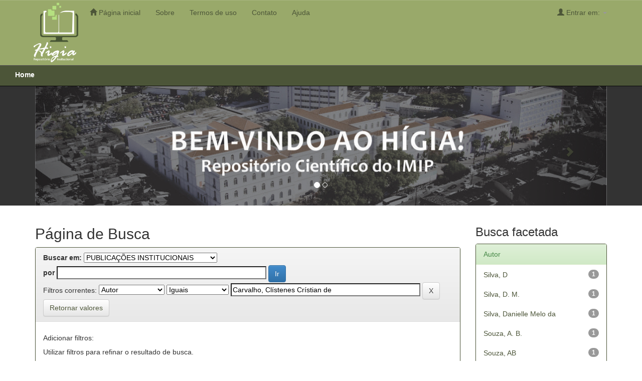

--- FILE ---
content_type: text/html;charset=UTF-8
request_url: http://higia.imip.org.br/handle/123456789/77/simple-search?query=&sort_by=score&order=desc&rpp=10&filter_field_1=author&filter_type_1=equals&filter_value_1=Carvalho%2C+Cl%C3%ADstenes+Cr%C3%ADstian+de&etal=0&author_page=1
body_size: 31419
content:


















<!DOCTYPE html>
<html>
    <head>
        <title>Home: Página de Busca</title>
        <meta http-equiv="Content-Type" content="text/html; charset=UTF-8" />
        <meta name="Generator" content="DSpace 6.3" />
        <meta name="viewport" content="width=device-width, initial-scale=1.0">
        <link rel="shortcut icon" href="/favicon.ico" type="image/x-icon"/>
        <link rel="stylesheet" href="/static/css/jquery-ui-1.10.3.custom/redmond/jquery-ui-1.10.3.custom.css" type="text/css" />
        <link rel="stylesheet" href="/static/css/bootstrap/bootstrap.min.css" type="text/css" />
        <link rel="stylesheet" href="/static/css/bootstrap/bootstrap-theme.min.css" type="text/css" />
        <link rel="stylesheet" href="/static/css/bootstrap/dspace-theme.css" type="text/css" />

        <link rel="search" type="application/opensearchdescription+xml" href="/open-search/description.xml" title="DSpace"/>

        
        <script type='text/javascript' src="/static/js/jquery/jquery-1.10.2.min.js"></script>
        <script type='text/javascript' src='/static/js/jquery/jquery-ui-1.10.3.custom.min.js'></script>
        <script type='text/javascript' src='/static/js/bootstrap/bootstrap.min.js'></script>
        <script type='text/javascript' src='/static/js/holder.js'></script>
        <script type="text/javascript" src="/utils.js"></script>
        <script type="text/javascript" src="/static/js/choice-support.js"> </script>
        


    
    


    
        <script type="text/javascript">
	var jQ = jQuery.noConflict();
	jQ(document).ready(function() {
		jQ( "#spellCheckQuery").click(function(){
			jQ("#query").val(jQ(this).attr('data-spell'));
			jQ("#main-query-submit").click();
		});
		jQ( "#filterquery" )
			.autocomplete({
				source: function( request, response ) {
					jQ.ajax({
						url: "/json/discovery/autocomplete?query=&filter_field_1=author&filter_type_1=equals&filter_value_1=Carvalho%2C+Cl%C3%ADstenes+Cr%C3%ADstian+de",
						dataType: "json",
						cache: false,
						data: {
							auto_idx: jQ("#filtername").val(),
							auto_query: request.term,
							auto_sort: 'count',
							auto_type: jQ("#filtertype").val(),
							location: '123456789/77'	
						},
						success: function( data ) {
							response( jQ.map( data.autocomplete, function( item ) {
								var tmp_val = item.authorityKey;
								if (tmp_val == null || tmp_val == '')
								{
									tmp_val = item.displayedValue;
								}
								return {
									label: item.displayedValue + " (" + item.count + ")",
									value: tmp_val
								};
							}))			
						}
					})
				}
			});
	});
	function validateFilters() {
		return document.getElementById("filterquery").value.length > 0;
	}
</script>
    
    

<!-- HTML5 shim and Respond.js IE8 support of HTML5 elements and media queries -->
<!--[if lt IE 9]>
  <script src="/static/js/html5shiv.js"></script>
  <script src="/static/js/respond.min.js"></script>
<![endif]-->
    </head>

    
    
    <body class="undernavigation">
<a class="sr-only" href="#content">Skip navigation</a>
<header class="navbar navbar-inverse navbar-fixed-top">    
    
            <div class="container">
                























      

       <div class="navbar-header">
         <button type="button" class="navbar-toggle" data-toggle="collapse" data-target=".navbar-collapse">
           <span class="icon-bar"></span>
           <span class="icon-bar"></span>
           <span class="icon-bar"></span>
         </button>
         <a class="navbar-brand" href="/"><img height="120" src="/image/imip-logo-min.png" alt="IMIP logo" /></a>
       </div>

       <nav class="collapse navbar-collapse bs-navbar-collapse" role="navigation">
         <ul class="nav navbar-nav">
           <li class=""><a href="/"><span class="glyphicon glyphicon-home"></span> Página inicial</a></li>
		   
           <li class=""><a href="/about.jsp"> Sobre</a></li>

           <li class=""><a href="/terms.jsp"> Termos de uso</a></li>

           <li class=""><a href="/contact.jsp"> Contato</a></li>

          <li class=""><script type="text/javascript">
<!-- Javascript starts here
document.write('<a href="#" onClick="var popupwin = window.open(\'/help/index.html\',\'dspacepopup\',\'height=600,width=550,resizable,scrollbars\');popupwin.focus();return false;">Ajuda<\/a>');
// -->
</script><noscript><a href="/help/index.html" target="dspacepopup">Ajuda</a></noscript></li>
       </ul>

 

       <div class="nav navbar-nav navbar-right">
		<ul class="nav navbar-nav navbar-right">
         <li class="dropdown">
         
             <a href="#" class="dropdown-toggle" data-toggle="dropdown"><span class="glyphicon glyphicon-user"></span> Entrar em: <b class="caret"></b></a>
	
             <ul class="dropdown-menu">
               <li><a href="/mydspace">Meu espaço</a></li>
               <li><a href="/subscribe">Receber atualizações<br/> por e-mail</a></li>
               <li><a href="/profile">Editar perfil</a></li>

		
             </ul>
           </li>
          </ul>

	</div>
    </nav>

            </div>


<hr />



<div class="container content-top">
    



  

<ol class="breadcrumb">

  <li><a href="/">Home</a></li>

</ol>

</div>                


</header>

<main id="content" role="main">
<!--div class="container banner">
    <div class="row">
        <div class="col-md-9 brand">
            <h1>DSpace <small>JSPUI</small></h1>
            <h4>O DSpace preserva e provê acesso fácil e aberto a todos os tipos de objetos digitais, incluindo: textos, imagens, vídeos e conjuntos de dados</h4> <a href="http://www.dspace.org"><button class="btn btn-primary">Saiba mais</button></a> 
        </div>
        <div class="col-md-3"><img class="pull-right" src="/image/logo.gif" alt="DSpace logo" />
        </div>
    </div>
</div-->

	<div class="slide-home">
		<div class="container">
			<div id="myCarousel" class="carousel slide" data-ride="carousel">
				<!-- Indicators -->
				<ol class="carousel-indicators">
				<li data-target="#myCarousel" data-slide-to="0" class="active"></li>
				<li data-target="#myCarousel" data-slide-to="1"></li>
				</ol>

				<!-- Wrapper for slides -->
				<div class="carousel-inner">
					
					<div class="item active">
					  <img src="/image/banner01.jpg" alt="Banner1">
					</div>

					<!--div class="item">
					  <img src="/image/banner02.jpg" alt="Banner 2">
					</div-->
					
				</div>

				<!-- Left and right controls -->
				<a class="left carousel-control" href="#myCarousel" data-slide="prev">
				<span class="glyphicon glyphicon-chevron-left"></span>
				<span class="sr-only">Previous</span>
				</a>
				<a class="right carousel-control" href="#myCarousel" data-slide="next">
				<span class="glyphicon glyphicon-chevron-right"></span>
				<span class="sr-only">Next</span>
				</a>
			</div>
		</div>
	</div>
	<br />


<div class="container pa">

    <div class="row">
    <div class="col-md-9">
	







































    

<h2>Página de Busca</h2>

<div class="discovery-search-form panel panel-default">
    
	<div class="discovery-query panel-heading">
    <form action="simple-search" method="get">
        <label for="tlocation">
         	Buscar em:
        </label>
        <select name="location" id="tlocation">

            <option value="/">Todo o repositório</option>

            <option value="123456789/77" selected="selected">
                PUBLICAÇÕES INSTITUCIONAIS
            </option>

            <option value="123456789/1028" >
                Anais de Eventos
            </option>

            <option value="123456789/1030" >
                Artigos Científicos
            </option>

            <option value="123456789/1033" >
                Livros
            </option>

            <option value="123456789/1075" >
                
            </option>

            <option value="123456789/650" >
                Folders Informativos
            </option>

            <option value="123456789/907" >
                Regulamentos e Manuais da Pesquisa
            </option>

            <option value="123456789/1076" >
                Regulamentos e Manuais do Ensino
            </option>

        </select><br/>
        <label for="query">por</label>
        <input type="text" size="50" id="query" name="query" value=""/>
        <input type="submit" id="main-query-submit" class="btn btn-primary" value="Ir" />
                  
        <input type="hidden" value="10" name="rpp" />
        <input type="hidden" value="score" name="sort_by" />
        <input type="hidden" value="desc" name="order" />
                                
		<div class="discovery-search-appliedFilters">
		<span>Filtros correntes:</span>
		
			    <select id="filter_field_1" name="filter_field_1">
				<option value="title">Título</option><option value="author" selected="selected">Autor</option><option value="subject">Assunto</option><option value="dateIssued">Data da Defesa</option><option value="has_content_in_original_bundle">Has File(s)</option><option value="original_bundle_filenames">Nome do arquivo</option><option value="original_bundle_descriptions">Descri&ccedil;&otilde;es</option>
				</select>
				<select id="filter_type_1" name="filter_type_1">
				<option value="equals" selected="selected">Iguais</option><option value="contains">Contém</option><option value="authority">Identificado</option><option value="notequals">Diferentes</option><option value="notcontains">Não contém</option><option value="notauthority">Não identificado</option>
				</select>
				<input type="text" id="filter_value_1" name="filter_value_1" value="Carvalho,&#x20;Clístenes&#x20;Crístian&#x20;de" size="45"/>
				<input class="btn btn-default" type="submit" id="submit_filter_remove_1" name="submit_filter_remove_1" value="X" />
				<br/>
				
		</div>

<a class="btn btn-default" href="/simple-search">Retornar valores</a>	
		</form>
		</div>

		<div class="discovery-search-filters panel-body">
		<h5>Adicionar filtros:</h5>
		<p class="discovery-search-filters-hint">Utilizar filtros para refinar o resultado de busca.</p>
		<form action="simple-search" method="get">
		<input type="hidden" value="123456789&#x2F;77" name="location" />
		<input type="hidden" value="" name="query" />
		
				    <input type="hidden" id="filter_field_1" name="filter_field_1" value="author" />
					<input type="hidden" id="filter_type_1" name="filter_type_1" value="equals" />
					<input type="hidden" id="filter_value_1" name="filter_value_1" value="Carvalho,&#x20;Clístenes&#x20;Crístian&#x20;de" />
					
		<select id="filtername" name="filtername">
		<option value="title">Título</option><option value="author">Autor</option><option value="subject">Assunto</option><option value="dateIssued">Data da Defesa</option><option value="has_content_in_original_bundle">Has File(s)</option><option value="original_bundle_filenames">Nome do arquivo</option><option value="original_bundle_descriptions">Descri&ccedil;&otilde;es</option>
		</select>
		<select id="filtertype" name="filtertype">
		<option value="equals">Iguais</option><option value="contains">Contém</option><option value="authority">Identificado</option><option value="notequals">Diferentes</option><option value="notcontains">Não contém</option><option value="notauthority">Não identificado</option>
		</select>
		<input type="text" id="filterquery" name="filterquery" size="45" required="required" />
		<input type="hidden" value="10" name="rpp" />
		<input type="hidden" value="score" name="sort_by" />
		<input type="hidden" value="desc" name="order" />
		<input class="btn btn-default" type="submit" value="Adicionar" onclick="return validateFilters()" />
		</form>
		</div>        

        
   <div class="discovery-pagination-controls panel-footer">
   <form action="simple-search" method="get">
   <input type="hidden" value="123456789&#x2F;77" name="location" />
   <input type="hidden" value="" name="query" />
	
				    <input type="hidden" id="filter_field_1" name="filter_field_1" value="author" />
					<input type="hidden" id="filter_type_1" name="filter_type_1" value="equals" />
					<input type="hidden" id="filter_value_1" name="filter_value_1" value="Carvalho,&#x20;Clístenes&#x20;Crístian&#x20;de" />
						
           <label for="rpp">Resultados/Página</label>
           <select name="rpp" id="rpp">

                   <option value="5" >5</option>

                   <option value="10" selected="selected">10</option>

                   <option value="15" >15</option>

                   <option value="20" >20</option>

                   <option value="25" >25</option>

                   <option value="30" >30</option>

                   <option value="35" >35</option>

                   <option value="40" >40</option>

                   <option value="45" >45</option>

                   <option value="50" >50</option>

                   <option value="55" >55</option>

                   <option value="60" >60</option>

                   <option value="65" >65</option>

                   <option value="70" >70</option>

                   <option value="75" >75</option>

                   <option value="80" >80</option>

                   <option value="85" >85</option>

                   <option value="90" >90</option>

                   <option value="95" >95</option>

                   <option value="100" >100</option>

           </select>
           &nbsp;|&nbsp;

               <label for="sort_by">Ordenar registros por</label>
               <select name="sort_by" id="sort_by">
                   <option value="score">Relevância</option>
 <option value="dc.title_sort" >Título</option> <option value="dc.date.issued_dt" >Data da Defesa</option>
               </select>

           <label for="order">Ordenar</label>
           <select name="order" id="order">
               <option value="ASC" >Crescente</option>
               <option value="DESC" selected="selected">Descendente</option>
           </select>
           <label for="etal">Registro(s)</label>
           <select name="etal" id="etal">

               <option value="0" selected="selected">Todos</option>
<option value="1" >1</option>
                       <option value="5" >5</option>

                       <option value="10" >10</option>

                       <option value="15" >15</option>

                       <option value="20" >20</option>

                       <option value="25" >25</option>

                       <option value="30" >30</option>

                       <option value="35" >35</option>

                       <option value="40" >40</option>

                       <option value="45" >45</option>

                       <option value="50" >50</option>

           </select>
           <input class="btn btn-default" type="submit" name="submit_search" value="Atualizar" />


</form>
   </div>
</div>   

<hr/>
<div class="discovery-result-pagination row container">

    
	<div class="alert alert-info">Resultado 1-6 de 6.</div>
    <ul class="pagination pull-right">
	<li class="disabled"><span>Anterior</span></li>
	
	<li class="active"><span>1</span></li>

	<li class="disabled"><span>Póximo</span></li>
	</ul>
<!-- give a content to the div -->
</div>
<div class="discovery-result-results">





    <div class="panel panel-info">
    <div class="panel-heading">Conjunto de itens:</div>
    <table align="center" class="table" summary="This table browses all dspace content">
<colgroup><col width="130" /><col width="60%" /><col width="40%" /></colgroup>
<tr>
<th id="t1" class="oddRowEvenCol">Data do documento</th><th id="t2" class="oddRowOddCol">Título</th><th id="t3" class="oddRowEvenCol">Autor(es)</th></tr><tr><td headers="t1" ><em>2021</em></td><td headers="t2" ><a href="/handle/123456789/868">Predictive&#x20;value&#x20;of&#x20;combined&#x20;Mallampati&#x20;and&#x20;Sternomental&#x20;distance&#x20;for&#x20;difficult&#x20;laryngoscopy:&#x20;a&#x20;prospective&#x20;study</a></td><td headers="t3" ><em><a href="/browse?type=author&amp;value=Carvalho%2C+Cl%C3%ADstenes+Cr%C3%ADstian+de">Carvalho,&#x20;Clístenes&#x20;Crístian&#x20;de</a>; <a href="/browse?type=author&amp;value=Silva%2C+D.">Silva,&#x20;D.</a>; <a href="/browse?type=author&amp;value=Silva%2C+Fl%C3%A1via+Augusta+de+Orange+Lins+da+Fonseca+e">Silva,&#x20;Flávia&#x20;Augusta&#x20;de&#x20;Orange&#x20;Lins&#x20;da&#x20;Fonseca&#x20;e</a></em></td></tr>
<tr><td headers="t1" ><em>2021</em></td><td headers="t2" ><a href="/handle/123456789/869">Evaluation&#x20;of&#x20;the&#x20;association&#x20;between&#x20;voice&#x20;parameters&#x20;and&#x20;Mallampati&#x20;classification</a></td><td headers="t3" ><em><a href="/browse?type=author&amp;value=Carvalho%2C+Cl%C3%ADstenes+Cr%C3%ADstian+de">Carvalho,&#x20;Clístenes&#x20;Crístian&#x20;de</a>; <a href="/browse?type=author&amp;value=Silva%2C+D.+M.">Silva,&#x20;D.&#x20;M.</a>; <a href="/browse?type=author&amp;value=Silva%2C+Fl%C3%A1via+Augusta+de+Orange+Lins+da+Fonseca+e">Silva,&#x20;Flávia&#x20;Augusta&#x20;de&#x20;Orange&#x20;Lins&#x20;da&#x20;Fonseca&#x20;e</a></em></td></tr>
<tr><td headers="t1" ><em>2021</em></td><td headers="t2" ><a href="/handle/123456789/865">Machine&#x20;learning&#x20;and&#x20;regular&#x20;logistic&#x20;regression&#x20;predictive&#x20;models&#x20;for&#x20;prediction&#x20;of&#x20;difficult&#x20;laryngoscopies:&#x20;a&#x20;prospective&#x20;cohort</a></td><td headers="t3" ><em><a href="/browse?type=author&amp;value=Carvalho%2C+Cl%C3%ADstenes+Cr%C3%ADstian+de">Carvalho,&#x20;Clístenes&#x20;Crístian&#x20;de</a>; <a href="/browse?type=author&amp;value=Souza%2C+A.+B.">Souza,&#x20;A.&#x20;B.</a>; <a href="/browse?type=author&amp;value=Regueira%2C+S.">Regueira,&#x20;S.</a></em></td></tr>
<tr><td headers="t1" ><em>2021</em></td><td headers="t2" ><a href="/handle/123456789/867">Correlation&#x20;between&#x20;voice&#x20;parameters&#x20;and&#x20;number&#x20;of&#x20;intubations&#x20;attempts:&#x20;a&#x20;prospective&#x20;study</a></td><td headers="t3" ><em><a href="/browse?type=author&amp;value=Carvalho%2C+Cl%C3%ADstenes+Cr%C3%ADstian+de">Carvalho,&#x20;Clístenes&#x20;Crístian&#x20;de</a>; <a href="/browse?type=author&amp;value=Silva%2C+D.">Silva,&#x20;D.</a>; <a href="/browse?type=author&amp;value=Silva%2C+Fl%C3%A1via+Augusta+de+Orange+Lins+da+Fonseca+e">Silva,&#x20;Flávia&#x20;Augusta&#x20;de&#x20;Orange&#x20;Lins&#x20;da&#x20;Fonseca&#x20;e</a></em></td></tr>
<tr><td headers="t1" ><em>2021</em></td><td headers="t2" ><a href="/handle/123456789/724">Comparison&#x20;between&#x20;rocuronium&#x20;and&#x20;succinylcholine&#x20;for&#x20;rapid&#x20;sequence&#x20;induction:&#x20;A&#x20;systematic&#x20;review&#x20;and&#x20;network&#x20;meta-analysis&#x20;of&#x20;randomized&#x20;clinical&#x20;trials</a></td><td headers="t3" ><em><a href="/browse?type=author&amp;value=Carvalho%2C+Cl%C3%ADstenes+Cr%C3%ADstian+de">Carvalho,&#x20;Clístenes&#x20;Crístian&#x20;de</a>; <a href="/browse?type=author&amp;value=Silva%2C+Danielle+Melo+da">Silva,&#x20;Danielle&#x20;Melo&#x20;da</a>; <a href="/browse?type=author&amp;value=Regueira%2C+St%C3%A9phanie+Leite+Pessoa+de+Athayde">Regueira,&#x20;Stéphanie&#x20;Leite&#x20;Pessoa&#x20;de&#x20;Athayde</a>; <a href="/browse?type=author&amp;value=Souza%2C+Ana+Beatriz+S%C3%A1de">Souza,&#x20;Ana&#x20;Beatriz&#x20;Sáde</a>; <a href="/browse?type=author&amp;value=Rego%2C+Caroline+Oliveira">Rego,&#x20;Caroline&#x20;Oliveira</a>; <a href="/browse?type=author&amp;value=Ramos%2C+Isabella+Beserra">Ramos,&#x20;Isabella&#x20;Beserra</a>; <a href="/browse?type=author&amp;value=Santos+Neto%2C+Jayme+Marques+dos">Santos&#x20;Neto,&#x20;Jayme&#x20;Marques&#x20;dos</a></em></td></tr>
<tr><td headers="t1" ><em>2021</em></td><td headers="t2" ><a href="/handle/123456789/691">Upper&#x20;airway&#x20;angulation:&#x20;a&#x20;prospective&#x20;cohort&#x20;to&#x20;evaluate&#x20;the&#x20;predictive&#x20;values&#x20;of&#x20;a&#x20;new&#x20;feature&#x20;for&#x20;difficult&#x20;laryngoscopies</a></td><td headers="t3" ><em><a href="/browse?type=author&amp;value=Carvalho%2C+Cl%C3%ADstenes+Cr%C3%ADstian+de">Carvalho,&#x20;Clístenes&#x20;Crístian&#x20;de</a>; <a href="/browse?type=author&amp;value=Leite%2C+M">Leite,&#x20;M</a>; <a href="/browse?type=author&amp;value=Regueira%2C+S">Regueira,&#x20;S</a>; <a href="/browse?type=author&amp;value=Souza%2C+AB">Souza,&#x20;AB</a>; <a href="/browse?type=author&amp;value=Silva%2C+D">Silva,&#x20;D</a></em></td></tr>
</table>

    </div>

</div>
















            

	</div>
	<div class="col-md-3">
                    


<h3 class="facets">Busca facetada</h3>
<div id="facets" class="facetsBox">

<div id="facet_author" class="panel panel-success">
	    <div class="panel-heading">Autor</div>
	    <ul class="list-group"><li class="list-group-item"><span class="badge">1</span> <a href="/handle/123456789/77/simple-search?query=&amp;sort_by=score&amp;order=desc&amp;rpp=10&amp;filter_field_1=author&amp;filter_type_1=equals&amp;filter_value_1=Carvalho%2C+Cl%C3%ADstenes+Cr%C3%ADstian+de&amp;etal=0&amp;filtername=author&amp;filterquery=Silva%2C+D&amp;filtertype=equals"
                title="Filtrado por Silva, D">
                Silva, D</a></li><li class="list-group-item"><span class="badge">1</span> <a href="/handle/123456789/77/simple-search?query=&amp;sort_by=score&amp;order=desc&amp;rpp=10&amp;filter_field_1=author&amp;filter_type_1=equals&amp;filter_value_1=Carvalho%2C+Cl%C3%ADstenes+Cr%C3%ADstian+de&amp;etal=0&amp;filtername=author&amp;filterquery=Silva%2C+D.+M.&amp;filtertype=equals"
                title="Filtrado por Silva, D. M.">
                Silva, D. M.</a></li><li class="list-group-item"><span class="badge">1</span> <a href="/handle/123456789/77/simple-search?query=&amp;sort_by=score&amp;order=desc&amp;rpp=10&amp;filter_field_1=author&amp;filter_type_1=equals&amp;filter_value_1=Carvalho%2C+Cl%C3%ADstenes+Cr%C3%ADstian+de&amp;etal=0&amp;filtername=author&amp;filterquery=Silva%2C+Danielle+Melo+da&amp;filtertype=equals"
                title="Filtrado por Silva, Danielle Melo da">
                Silva, Danielle Melo da</a></li><li class="list-group-item"><span class="badge">1</span> <a href="/handle/123456789/77/simple-search?query=&amp;sort_by=score&amp;order=desc&amp;rpp=10&amp;filter_field_1=author&amp;filter_type_1=equals&amp;filter_value_1=Carvalho%2C+Cl%C3%ADstenes+Cr%C3%ADstian+de&amp;etal=0&amp;filtername=author&amp;filterquery=Souza%2C+A.+B.&amp;filtertype=equals"
                title="Filtrado por Souza, A. B.">
                Souza, A. B.</a></li><li class="list-group-item"><span class="badge">1</span> <a href="/handle/123456789/77/simple-search?query=&amp;sort_by=score&amp;order=desc&amp;rpp=10&amp;filter_field_1=author&amp;filter_type_1=equals&amp;filter_value_1=Carvalho%2C+Cl%C3%ADstenes+Cr%C3%ADstian+de&amp;etal=0&amp;filtername=author&amp;filterquery=Souza%2C+AB&amp;filtertype=equals"
                title="Filtrado por Souza, AB">
                Souza, AB</a></li><li class="list-group-item"><span class="badge">1</span> <a href="/handle/123456789/77/simple-search?query=&amp;sort_by=score&amp;order=desc&amp;rpp=10&amp;filter_field_1=author&amp;filter_type_1=equals&amp;filter_value_1=Carvalho%2C+Cl%C3%ADstenes+Cr%C3%ADstian+de&amp;etal=0&amp;filtername=author&amp;filterquery=Souza%2C+Ana+Beatriz+S%C3%A1de&amp;filtertype=equals"
                title="Filtrado por Souza, Ana Beatriz Sáde">
                Souza, Ana Beatriz Sáde</a></li><li class="list-group-item"><span style="visibility: hidden;">.</span>
	        
	        <a class="pull-left" href="/handle/123456789/77/simple-search?query=&amp;sort_by=score&amp;order=desc&amp;rpp=10&amp;filter_field_1=author&amp;filter_type_1=equals&amp;filter_value_1=Carvalho%2C+Cl%C3%ADstenes+Cr%C3%ADstian+de&amp;etal=0&amp;author_page=0">&lt; anterior</a>
            
            </li></ul></div><div id="facet_subject" class="panel panel-success">
	    <div class="panel-heading">Assunto</div>
	    <ul class="list-group"><li class="list-group-item"><span class="badge">3</span> <a href="/handle/123456789/77/simple-search?query=&amp;sort_by=score&amp;order=desc&amp;rpp=10&amp;filter_field_1=author&amp;filter_type_1=equals&amp;filter_value_1=Carvalho%2C+Cl%C3%ADstenes+Cr%C3%ADstian+de&amp;etal=0&amp;filtername=subject&amp;filterquery=Estudos+prospectivos&amp;filtertype=equals"
                title="Filtrado por Estudos prospectivos">
                Estudos prospectivos</a></li><li class="list-group-item"><span class="badge">3</span> <a href="/handle/123456789/77/simple-search?query=&amp;sort_by=score&amp;order=desc&amp;rpp=10&amp;filter_field_1=author&amp;filter_type_1=equals&amp;filter_value_1=Carvalho%2C+Cl%C3%ADstenes+Cr%C3%ADstian+de&amp;etal=0&amp;filtername=subject&amp;filterquery=Laringoscopia&amp;filtertype=equals"
                title="Filtrado por Laringoscopia">
                Laringoscopia</a></li><li class="list-group-item"><span class="badge">3</span> <a href="/handle/123456789/77/simple-search?query=&amp;sort_by=score&amp;order=desc&amp;rpp=10&amp;filter_field_1=author&amp;filter_type_1=equals&amp;filter_value_1=Carvalho%2C+Cl%C3%ADstenes+Cr%C3%ADstian+de&amp;etal=0&amp;filtername=subject&amp;filterquery=Salas+cir%C3%BArgicas&amp;filtertype=equals"
                title="Filtrado por Salas cirúrgicas">
                Salas cirúrgicas</a></li><li class="list-group-item"><span class="badge">1</span> <a href="/handle/123456789/77/simple-search?query=&amp;sort_by=score&amp;order=desc&amp;rpp=10&amp;filter_field_1=author&amp;filter_type_1=equals&amp;filter_value_1=Carvalho%2C+Cl%C3%ADstenes+Cr%C3%ADstian+de&amp;etal=0&amp;filtername=subject&amp;filterquery=Bloqueio+Neuromuscular&amp;filtertype=equals"
                title="Filtrado por Bloqueio Neuromuscular">
                Bloqueio Neuromuscular</a></li><li class="list-group-item"><span class="badge">1</span> <a href="/handle/123456789/77/simple-search?query=&amp;sort_by=score&amp;order=desc&amp;rpp=10&amp;filter_field_1=author&amp;filter_type_1=equals&amp;filter_value_1=Carvalho%2C+Cl%C3%ADstenes+Cr%C3%ADstian+de&amp;etal=0&amp;filtername=subject&amp;filterquery=Estudos+de+coortes&amp;filtertype=equals"
                title="Filtrado por Estudos de coortes">
                Estudos de coortes</a></li><li class="list-group-item"><span class="badge">1</span> <a href="/handle/123456789/77/simple-search?query=&amp;sort_by=score&amp;order=desc&amp;rpp=10&amp;filter_field_1=author&amp;filter_type_1=equals&amp;filter_value_1=Carvalho%2C+Cl%C3%ADstenes+Cr%C3%ADstian+de&amp;etal=0&amp;filtername=subject&amp;filterquery=Intuba%C3%A7%C3%A3o&amp;filtertype=equals"
                title="Filtrado por Intubação">
                Intubação</a></li><li class="list-group-item"><span class="badge">1</span> <a href="/handle/123456789/77/simple-search?query=&amp;sort_by=score&amp;order=desc&amp;rpp=10&amp;filter_field_1=author&amp;filter_type_1=equals&amp;filter_value_1=Carvalho%2C+Cl%C3%ADstenes+Cr%C3%ADstian+de&amp;etal=0&amp;filtername=subject&amp;filterquery=Laryngoscopy&amp;filtertype=equals"
                title="Filtrado por Laryngoscopy">
                Laryngoscopy</a></li><li class="list-group-item"><span class="badge">1</span> <a href="/handle/123456789/77/simple-search?query=&amp;sort_by=score&amp;order=desc&amp;rpp=10&amp;filter_field_1=author&amp;filter_type_1=equals&amp;filter_value_1=Carvalho%2C+Cl%C3%ADstenes+Cr%C3%ADstian+de&amp;etal=0&amp;filtername=subject&amp;filterquery=Manuseio+das+vias+a%C3%A9reas&amp;filtertype=equals"
                title="Filtrado por Manuseio das vias aéreas">
                Manuseio das vias aéreas</a></li><li class="list-group-item"><span class="badge">1</span> <a href="/handle/123456789/77/simple-search?query=&amp;sort_by=score&amp;order=desc&amp;rpp=10&amp;filter_field_1=author&amp;filter_type_1=equals&amp;filter_value_1=Carvalho%2C+Cl%C3%ADstenes+Cr%C3%ADstian+de&amp;etal=0&amp;filtername=subject&amp;filterquery=Rocur%C3%B4nio&amp;filtertype=equals"
                title="Filtrado por Rocurônio">
                Rocurônio</a></li><li class="list-group-item"><span class="badge">1</span> <a href="/handle/123456789/77/simple-search?query=&amp;sort_by=score&amp;order=desc&amp;rpp=10&amp;filter_field_1=author&amp;filter_type_1=equals&amp;filter_value_1=Carvalho%2C+Cl%C3%ADstenes+Cr%C3%ADstian+de&amp;etal=0&amp;filtername=subject&amp;filterquery=Succinilcolina&amp;filtertype=equals"
                title="Filtrado por Succinilcolina">
                Succinilcolina</a></li><li class="list-group-item"><span style="visibility: hidden;">.</span>
	        
            
            <a href="/handle/123456789/77/simple-search?query=&amp;sort_by=score&amp;order=desc&amp;rpp=10&amp;filter_field_1=author&amp;filter_type_1=equals&amp;filter_value_1=Carvalho%2C+Cl%C3%ADstenes+Cr%C3%ADstian+de&amp;etal=0&amp;subject_page=1"><span class="pull-right">próximo &gt;</span></a>
            </li></ul></div><div id="facet_dateIssued" class="panel panel-success">
	    <div class="panel-heading">Data da Defesa</div>
	    <ul class="list-group"><li class="list-group-item"><span class="badge">6</span> <a href="/handle/123456789/77/simple-search?query=&amp;sort_by=score&amp;order=desc&amp;rpp=10&amp;filter_field_1=author&amp;filter_type_1=equals&amp;filter_value_1=Carvalho%2C+Cl%C3%ADstenes+Cr%C3%ADstian+de&amp;etal=0&amp;filtername=dateIssued&amp;filterquery=2021&amp;filtertype=equals"
                title="Filtrado por 2021">
                2021</a></li></ul></div>

</div>


    </div>
    </div>       

</div>
</main>
            
             <footer class="navbar navbar-inverse navbar-bottom" style="padding: 12px; text-align: center; color: #4C5538 !important">
				
				<div class="col-md-3 center">
					Mantido por<br>
					<a href="http://imip.org.br/" target="_blank">
						<img src="/image/imip-logo-footer.png" alt="Logo IMIP" />
					</a>
				</div>
				
				<div class="col-md-3 center">
					Plataforma<br>
					<a href="https://duraspace.org/dspace/" target="_blank">
						<img src="/image/dspace-logo.png" width="200" alt="Logo DSPACE" />
					</a>
				</div>
				
				<div class="col-md-3 center">
					Financiamento<br>
					<a href="http://imip.org.br/pronon/" target="_blank">
						<img src="/image/logo-pronon.png" width="200" alt="Logo PRONON" />
					</a>
				</div>
				<div class="col-md-3 center">
					&nbsp;
				</div>
				
             <!--div id="designedby" class="container text-muted">
             Tema criado por <a href="http://www.cineca.it"><img
                                    src="/image/logo-cineca-small.png"
                                    alt="Logo CINECA" /></a>
			<div id="footer_feedback" class="pull-right">                                    
                                <p class="text-muted"><a target=&quot;_blank&quot; href=&quot;http://www.DSpace.org/&quot;>DSpace Software</a> Copyright © 2002-2010  <a target=&quot;_blank&quot; href=&quot;http://www.duraspace.org/&quot;>Duraspace</a>&nbsp;-
                                <a target="_blank" href="/feedback">Contato com a administração</a>
                                <a href="/htmlmap"></a></p>
                                </div>
			</div-->
    </footer>
    </body>
</html>
